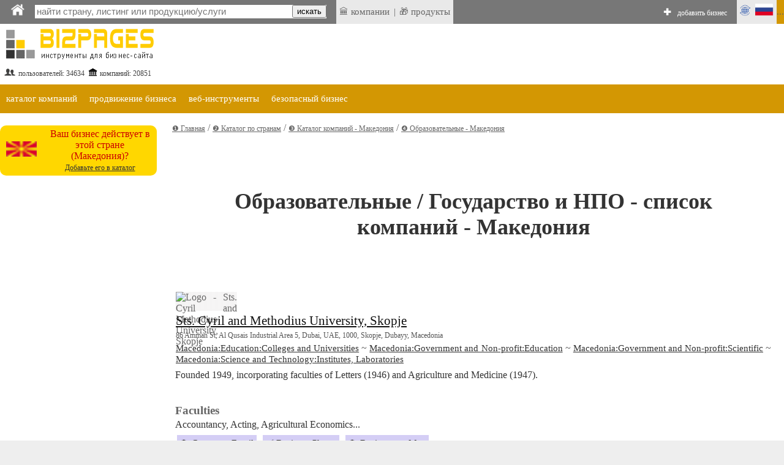

--- FILE ---
content_type: text/html;charset=utf-8
request_url: https://bizpages.org/rlisting--MK--Macedonia--Government-and-Non-profit~Education--42040
body_size: 8782
content:
<!DOCTYPE html>
<html>
<head>
<title>Образовательные / Государство и НПО - Список компаний и организаций  - Македония</title>
<meta name="robots" content="all">
<meta name="Description" content="Список компаний и организаций  - Македония - Государство и НПО / Образовательные. Прямые контактные данные, продукция и услуги, отзывы и рейтинг. ">
<meta charset="utf-8">

<meta name="google-site-verification" content="2rlh4kpLBc8phk_DK5uDQJaNqpd-x2VwBlkcgKhshg8" />
<meta name="gogetlinks" content="Gogetlinks13883" />


<Ascript data-ad-client="ca-pub-9055075670858136" async src="https://pagead2.googlesyndication.com/pagead/js/adsbygoogle.js"></script>

<meta name="viewport" content="320, initial-scale=1.0">

<link rel=stylesheet href="/styles/style_new.css" type="text/css">
<link rel="stylesheet" href="/styles/colorbox.css" />

	<script async type="text/javascript" src="/colorbox/colorbox_google.js"></script>
	<script async type="text/javascript" src="/colorbox/jquery.colorbox.js"></script>
	<script async type="text/javascript" src="/colorbox/colorbox_part.js"></script>


<HERE_CANONICAL>

	
<script>
// this var is used to check if page was RELOADED using reload button
var reloaded=0;
</script>

	
    <script async src="/java/floating18.js"></script>  
    <script async>
	
function togglesmall (item) {
//alert(item);
 if (document.getElementById(item).style.display == '') {
document.getElementById(item).style.display = 'none';
  } 
  else {
  document.getElementById(item).style.display = '';
  }
//alert (item);
}
	
	</script>  





</head>
<body>




<iframe src="javascript:;" width="0" height="0" marginwidth="0" scrolling="no" frameborder="0" id=drop_down_iframe style='display:none'></iframe>

<iframe src="javascript:;" width="0" height="0" marginwidth="0" scrolling="no" frameborder="0" id=isloggedin_iframe style='display:none'></iframe>

<div class="floating-menu" style='margin:0'>

<!-- this is upperbar table-->
<table style='background-color: #777; margin:0px; padding:0px;' width=100% border=0 cellpadding=0 cellspacing=0><tr valign=middle>


<td  width=1% style='padding-left:10px; background-color:; font-size:16pt; color:#fff; font-weigth:600;'>
<a href='/ru/' class=likeiframe style='white-space:nowrap; font-weight:500; font-size:9pt; color:#fff;'><img src='/images/logo_home_w.png' alt='home' title='home' style='width:25px;'></a>



<td width=1% style='padding-left:10px;'>

<!--- start of SEARCH-->

<form action="/cgi-bin/search.cgi?par=search_redir" method="post" id=my_search_form >
	<table class=searchline cellpadding=0 cellspacing=0 border=0 style='width:1%'>
	<tr valign=middle><td style='border:0px solid #; background-color:#;'>
	<td>
	<input type="search" placeholder="найти страну, листинг или продукцию/услуги" class=mainsearch_input id=mainsearch_input_id name=mainsearch_input_id size=45 oninput="drop_down_search(this.value);"  value=''  DISABLEDrequired
     DISABLEDpattern="[A-z]{2}" > 
	<td class=remarks style='border-left:0; background-color:#fff;'>
	<input type='button' value='искать'  onclick="search_form_submit();">
	</table>
</form>

<script>

var loader=`<table style='margin-left:auto; margin-right:auto; width:100%'><tr><td style='text-align:center;'><img src='/images/loader.gif' style='float:center; width:40px;' alt='loader'></table>`;
function blurred(a){
document.getElementById('dd_search').style.display="none";
//document.getElementById('dd_search_x').style.display="none";

}//blurred

function search_form_submit(a){
val=document.getElementById('mainsearch_input_id').value;
if (val.length>1) {
//alert('subm:'+val);
document.getElementById('my_search_form').submit(); 
}//if
//mainsearch_input_id
}//search_form_submit


function drop_down_search(s){
var res;
//alert ('received:'+s);
//var regex=/[^A-Za-z0-9]/g;
var regex=/`|~|!|@|#|$|%|^|&|=|<|>|_|:|;||/g;
s=s.replace(regex,'');
s=s+"";
s=s.replace(/-/g,''); 
s=s.replace("",''); 

s=s.replace(/\.|\+|\*|\?|\"|\'|\,|\|/g,"");
s=s.replace(regex, ""); 

s=s.replace(/\(|\)|\[|\]|\{|\}/g,"");
s=s.replace(regex, ""); 

//s=s.replace(/*/g,"");
//var regex = new RegExp( "(", "g" );
//s=s.replace(regex,'');

//s=s.replace(/(/g,'');s=s.replace(/)/g,'');

//s=s.replace(/+/g,'');

// + * ?   /  |

////////////////////////////////////////////////
var res=s;
if (res.length>1) {
//alert (res+","+res.length);
document.getElementById('dd_search').style.display="";
//document.getElementById('dd_search_x').style.display="";

document.getElementById('dd_search').innerHTML=loader;
document.getElementById('drop_down_iframe').src="/cgi-bin/drop_down_search.cgi?par=search&src="+res+"&val=";
}//if
else {
document.getElementById('dd_search').style.display="none";
//document.getElementById('dd_search_x').style.display="none";
//document.getElementById('drop_down_iframe').src="/cgi-bin/drop_down_search.cgi?par=emptystart";
}//else
}//drop_down_search
</script>

<td width=1% style='padding-left:10px; vertical-align: middle;'>

<span id=countryloader style='display: none; height: 100%;  vertical-align: middle;'>
<a href='javascript:;' style='white-space:nowrap; color:#fff;' onclick="loadcountry();">ВЫБРАТЬ СТРАНУ</a>
</span>



<script>
function loadcountry(){
return;
//var cloader=`<iframe src="/cgi-bin/countrymenu.cgi" width="177px" height="22px" marginwidth="0" marginheight="0" hspace="0" vspace="0" scrolling="no" frameborder="0" style='padding:0; margin:0; vertical-align:middle;'></iframe>`;
//document.getElementById('countryloader').innerHTML=cloader;
}//loadcountry
</script>

<!--- end of SEARCH-->

<!-- separator-->
<td style='background-color:#; width:1%; padding:0px;padding-left:0; white-space:nowrap;' >&nbsp;


<td style='background-color:#e9e9e9; width:1%; padding:5px;padding-left:0; white-space:nowrap;' >
<!-- LAST ADDED LISITNGS menu -->
<div class="dropdown" style=' border:0px solid #fff; '>
 <span style='display:block; padding-left:5px'> &#127963; компании</span>

 <div class="dropdown-content" style='padding:20px; padding-left:0; margin-top:0px; min-width:1%;'>
<table><tr><td  style='padding:5px;'>

<tr><td style='text-align:left;'>&#127963; <a href="/business--Canada--North-York--44884" class="latestlink">Forest Manor Dental</a>
<tr><td style='text-align:left;'>&#127963; <a href="/business--United-Arab-Emirates--Dubai--60199" class="latestlink">Vita Pro Cleaning</a>
<tr><td style='text-align:left;'>&#127963; <a href="/business--Hong-Kong--Hong-Kong--60307" class="latestlink">Xtreme Lashes</a>
<tr><td style='text-align:left;'>&#127963; <a href="/business--India--Gurgaon--60306" class="latestlink">Skills Caravan</a>
<tr><td style='text-align:left;'>&#127963; <a href="/business--United-Arab-Emirates--West-Palm-Beach--60304" class="latestlink">Diamond Sparkle Cleaning</a>
<tr><td style='text-align:left;'>&#127963; <a href="/business--United-States--New-York--60299" class="latestlink">Stova</a>
<tr><td style='text-align:left;'>&#127963; <a href="/business--United-Arab-Emirates--FMSi-Fleet-Management-Systems-International--60293" class="latestlink">FMSi Fleet Management Systems International</a>
<tr><td style='text-align:left;'>&#127963; <a href="/business--China--Yiwu--60284" class="latestlink">Kingsler</a>
<tr><td style='text-align:left;'>&#127963; <a href="/business--United-States--Tampa--60282" class="latestlink">LG Garage Door Service</a>
<tr><td style='text-align:left;'>&#127963; <a href="/business--United-States--Madison--60278" class="latestlink">Bella Domicile Inc</a><tr><td style='text-align:left;'>&#127963; <a href=" https://tripcook.com/articles/travelarticles--tailored-coaching-programs-for-consulting-case-interviews-a-professional-overview_621" class="latestlink">Tailored Coaching</a>
<tr><td style='text-align:left;'>&#127963; <a href=" https://tripcook.com/articles/travelarticles--navigating-the-storm-how-afghan-business-copes-with-turmoils-and-strategies-for-survival_618" class="latestlink">Afghanistan Business</a>


</table>
 
 </div>
</div>




<td style='background-color:#e9e9e9; width:1%; padding:0px;padding-left:0; white-space:nowrap;' >|


<td style='background-color:#e9e9e9; width:1%; padding:5px;padding-left:0; white-space:nowrap;' >
<!-- LAST ADDED PRODUCTS menu -->
<div class="dropdown" style=' border:0px solid #fff; '>
 <span style='display:block; padding-left:5px'> &#127873; продукты</span>

 <div class="dropdown-content" style='padding:20px; padding-left:0; margin-top:0px; min-width:1%;'>
<table><tr><td  style='padding:5px;'>
<tr><td style='text-align:left;'>&#127873;  <a href='/posts/distancionnoe-obuchenie-po-ohrane-truda-i-promyshlennoy-bezopasnosti-covremennyy-podhod-k-podgotovke-specialistov-994' class=latestlink>Дистанционное обучение по охране труда и промышленной безопасности - cовременный подход к подготовке специалистов</a> <tr><td style='text-align:left;'>&#127873;  <a href='/posts/igry-dlya-android-ot-razvlecheniy-k-kulturnomu-fenomenu-993' class=latestlink>Игры для Android: от развлечений к культурному феномену</a> <tr><td style='text-align:left;'>&#127873;  <a href='/posts/kiberprostranstvo-kazahstana-put-ot-pervyh-kazahstanskih-tochek-ru-k-cifrovomu-habu-evrazii-992' class=latestlink>Киберпрострaнство Казахстана: путь от первых «казахстанских точек ру» к цифровому хабу Евразии</a> <tr><td style='text-align:left;'>&#127873;  <a href='/posts/sputnikovaya-svyaz-ot-pervyh-signalov-iz-kosmosa-k-globalnomu-pokrytiyu-internetom-991' class=latestlink>Спутниковая связь: От первых сигналов из космоса к глобальному покрытию интернетом</a> <tr><td style='text-align:left;'>&#127873;  <a href='/posts/detskoe-plavanie-s-trenerom-v-klube-investiciya-v-zdorove-i-razvitie-vashego-rebenka-990' class=latestlink>Детское плавание с тренером в клубе: инвестиция в здоровье и развитие вашего ребенка</a> 
</table>
 
 </div>
</div>


<!-- ADD BIZ -->
<td  width=99% style='padding-left:0px; font-weight:600; font-size:11pt; color:#fff;  text-align:right; vertical-align:middle;padding-right:10px'>
<div style=' display: inline-block; height: 100%;  vertical-align: middle;'>
&#10010; <a href="/cgi-bin/register.cgi?par=start&addnow=1" class=likeiframe style='white-space:nowrap; font-weight:500; font-size:9pt; color:#fff; display: inline-block'>добавить бизнес</a>
</div>


<td style='background-color:#e9e9e9; width:1%'>
<!-- Language menu -->
<div class="dropdown" style=' border:0px solid #fff;'>
 <span style='display:block; padding-left:0px'><img src='/images/lang_ru.gif' width=65px alt='lang'></span>

 <div class="dropdown-content" style='padding:20px;'>
<table><tr><td  style='padding:5px;'>
<a href="/listing--MK--Macedonia--Government-and-Non-profit~Education--42040" onclick="set_lang('en');" class=sortlink12>english</a><td><img src='/images/flags/gb.gif' style='width:20px' alt='en'> 


<tr>
<td  style='padding:5px;'><a href="/rlisting--MK--Macedonia--Government-and-Non-profit~Education--42040"  onclick="set_lang('ru');"  class=sortlink12>русский</a><td><img src='/images/flags/ru.gif' style='width:20px' alt='ru'>
 
 
 
 </table>
 
 </div>
</div>

<script>
function set_lang(p){
//alert(p);
lang="lang="+p+"; expires=Thu, 01-Jan-2050 00:00:01 GMT; path=/;  domain=bizpages.org;";
document.cookie=lang;
}//
</script>

<!-- end lang menu -->



<td style='background-color:#D39703;' width='1%' id=isloggedin_container>


...

<!-- loading is logged in info-->
<script async>
document.getElementById('isloggedin_iframe').src="/cgi-bin/isloggedin.cgi";
</script>

<tr style='background-color:#eee;'>


<!-- container for emerging search results-->
<td colspan=10 id='dd_search' class=dropdown_search style='display:none; '>


</table>
<!-- this is end of upperbar table-->



<!-- this is end of float div-->
</div>





<!--MAINFRAME TABLE  articlepage for showprofile-->
<table cellspacing="0" cellpadding="0" class="mainframe">
<!--MAIN TABLE  ROW 1-->
<tr valign=top><td colspan=2>

<!--HEADER TABLE-->
<table style='width:100%;' border="0" cellspacing="0" cellpadding="0">
<tr valign=top>
<!--HEADER TABLE TD 1-->








<!--logotable -->
<table border=0 style='margin-right:55px;' border=1>
<tr>
<td align=left width="1%" style="color:#444; font-size:12px;padding-top:40px;"><a href="/ru/" style="text-decoration:none; "><img src="/images/logo_newtest_ru.gif" border=0 alt='logo'></a> 
<br>
<table style='width:100%'><tr valign=middle><td><img src='/images/profile_image_social.gif' style='width:20px;' alt='social'> <td>пользователей: 
34634
 

<td><img src='/images/legal_entity.gif' style='width:15px;' alt='legal'>  <td>компаний: 
20851

</table>


<td style='height:120px;'><img src='/images/150.gif' style='height:90px; width:1px' alt='sp'>

<td style='text-align:center; padding-top:40px; min-width:728px; min-height:90px;'>

<div style='text-align:center; width:90%; margin-left:auto; margin-right:auto;'>
 
</div>


</table>
<!--end logotable -->






<!--MAIN TABLE ROW 2-->
<tr><td colspan=2>


<script>
function showlist(this_item){
//alert(this_item);


var menu_header="menu_header_"+this_item;
var chosen_header="menu_header_chosen_"+this_item;

var chosen_content="menu_content_"+this_item;

// here hideall
var arr = [  "item1000",  "item2000", "item3000", "item4000" ]; // array looks like "item1000", "item2000" etc.
arr.forEach(function(item, i, arr) {


var menu_header="menu_header_"+item;
var menu_header_chosen="menu_header_chosen_"+item;
//alert('hideall showing:'+menu_header);
document.getElementById(menu_header).style.display="";
//alert('hideall hiding:'+menu_header_chosen);
document.getElementById(menu_header_chosen).style.display="none";


var menu_content="menu_content_"+item;
//alert("doing hideall, header:"+menu_header+", content:"+menu_content);

//alert('hideall hiding:'+menu_content);
document.getElementById(menu_content).style.display = 'none';

  });
// ended hideall

// this displays chosen item
//alert("doing chosen, header:"+chosen_header+", content:"+chosen_content);

document.getElementById(menu_header).style.display="none";
document.getElementById(chosen_header).style.display="";
document.getElementById(chosen_content).style.display = '';



}//showlist





</script>

<table width=100% cellpadding=0 cellspacing=0><tr><td style='background-color:#fff'>

<!--orange table-->
<table width=100% cellpadding=0 cellspacing=0><tr style='background-color: #D39703'>

<!-- business listing TOP -->
<td id='menu_header_item1000' onclick="showlist('item1000');">
<a href='javascript:;' class=travel_menu>каталог компаний</a>
<td id='menu_header_chosen_item1000' class='umenu_chosen' style='display:none'>
каталог компаний


<!-- online promotion TOP -->
<td id='menu_header_item2000' class='umenu_off'>
<a href='javascript:;' class=travel_menu onclick="showlist('item2000');">продвижение бизнеса</a>
<td id='menu_header_chosen_item2000' class='umenu_chosen' style='display:none'>
продвижение бизнеса


<!-- web tools TOP -->
<td id='menu_header_item3000' class='umenu_off'>
<a href='javascript:;' class=travel_menu onclick="showlist('item3000');">веб-инструменты</a>
<td id='menu_header_chosen_item3000' class='umenu_chosen' style='display:none'>
веб-инструменты


<!-- safer biz TOP -->
<td id='menu_header_item4000' class='umenu_off'>
<a href='javascript:;' class=travel_menu onclick="showlist('item4000');">безопасный бизнес</a>
<td id='menu_header_chosen_item4000' class='umenu_chosen' style='display:none'>
безопасный бизнес



<td style='width:100%'>


<!-- START MENU LISTING ITEMS -->
<tr><td colspan=20 align=left  style='background-color:#fff; '>

<!-- business listing-->
<table id='menu_content_item1000' style='width:100%; display:none; padding:0px; background-color: #eee;'  class=unavres><tr valign=top>

<td>
<table style='width:1%; margin-left:10px;' cellspacing=0 cellpadding=0><tr valign=top>

<td style='padding-left:10px; vertical-align: middle'>
&#10102;
<td>
<a href="/ru/how-to-list-business-in-directory" title='внести компанию в каталог' class=unavreslink>внести компанию в каталог</a>


<td style='padding-left:10px; vertical-align: middle'>
&#10103;
<td>
<a href="/ru/paid_listing" title='' class=unavreslink  rel='nofollow'>перейти на постоянный листинг</a>


<td style='padding-left:10px; vertical-align: middle'>
&#10104;
<td>
<a href="/ru/latest_listings" title='последние добавления' class=unavreslink>последние добавления</a>



</table>




<td style='width:99%'>
</table>


<!--ONLINE PROMOTION -->
<table id='menu_content_item2000' style='width:100%; display:none; padding:0px; background-color: #eee;'><tr valign=top>
<td>
<table style='width:1%; margin-left:10px;' cellspacing=0 cellpadding=0><tr valign=top><td style='text-align:left;'>


<td style='padding-left:10px; vertical-align: middle'>
&#10102;
<td>
<a href="/ru/bonus_activities" title='кампания BizPromo' class=unavreslink>кампания BizPromo</a>


<td style='padding-left:10px; vertical-align: middle'>
&#10103;
<td>
<a href="/ru/blog-links" title='ссылки с блогов' class=unavreslink>ссылки с блогов</a>



<td style='padding-left:10px; vertical-align: middle'>
&#10104;
<td>
<a href="/ru/promo" title='токен Promo' class=unavreslink>токен Promo</a>


<td style='width:99%'>
</table>
</table>


<!-- web tools -->
<table id='menu_content_item3000' style='width:100%; display:none; padding:0px; background-color: #eee;'><tr valign=top>

<td style='padding-left:10px; vertical-align: middle'>
&#10102;
<td>
<a href="/ru/url_redirector" title='' class=unavreslink>сократитель урл</a>

<td style='padding-left:10px; vertical-align: middle'>
&#10103;
<td>
<a href="/ru/razmestit-statyu-obzor-novost-spisok-saitov" title='' class=unavreslink>сайты для размещения статей</a>




<td style='width:99%'>
</table>


<!-- SAFER BUSINESS -->
<table id='menu_content_item4000' style='width:100%; display:none; padding:0px; background-color: #eee;'><tr valign=top>

<td style='padding-left:10px; vertical-align: middle'>
&#10102;
<td>
<a href="/ru/safer-business-tools" title='' class=unavreslink>инструменты для безопасного бизнеса</a>



<td style='width:99%'>
</table>








</table>


</table>
<!--end of grey-->




<tr valign=top>
<td class=leftcontent>

<HERE_LMENU_INDEX_ADDITIONS>




<isyourcompany>



<!--RIGHT_COLUMN_OF_INNER_TABLE-->
<table style='margin-left: auto; margin-right:auto; margin-top:20px; width:100%; max-width:300px; background-color:#FFD700; border-radius:10px; -moz-border-radius:10px;' cellspacing=0 cellpadding=10 border=0>
<tr style=''>

<td align=center><img src='/images/flags/mk.gif' width=50px alt='flag of Македония' title='flag of Македония'>

<td class=remarks style='text-align:center;  padding:5px;'>Ваш бизнес действует в этой стране (Македония)? <br><a href='/cgi-bin/register.cgi?par=start&addnow=1' style='color:#333;font-size:9pt;'>Добавьте его в каталог</a>
</table>
<!--END_RIGHT_COLUMN_OF_INNER_TABLE-->

 




<td class=centralcontent_no_border>


<SUPERPANEL>





<div itemprop="breadcrumb">
<a href='/' class='navigationlink' itemprop="url">&#10102; Главная</a> / <a href="/#dir" itemprop="url" class='navigationlink'>&#10103; Каталог по странам</a> / <a href='/ru/strany--MK--Macedonia' class=navigationlink itemprop="url">&#10104; Каталог компаний - Македония</a> / <span itemprop="name"><a href='/rlisting--MK--Macedonia--Government-and-Non-profit~Education--42040' class=navigationlink itemprop="url">&#10105; Образовательные  -  Македония</a></span>
</div>

<br><br>
<h1>Образовательные / Государство и НПО - список компаний  -  Македония</h1>

<!-- Table including all listings -->
<table border=0 class='' style='margin-bottom:40px; width:100%'><tr><td colspan=10>

 

 <table style='width:100%; margin-top:25px; margin-bottom:25px;'><tr><td short_listing_logodata> <img src='https://bizpages.r2.uz/uploaded_images/logo/1/867.gif' width='100' height='31' title='Logo - Sts. Cyril and Methodius University, Skopje' alt='Logo - Sts. Cyril and Methodius University, Skopje' style='float:left; margin-right:20px' class='logo_img_class_bordered'> <tr><td id='short_listing_headerdata'> <a href='/business--Macedonia--Skopje--13271' target=_blank rel='noopener'>Sts. Cyril and Methodius University, Skopje</a> <tr> <td id='short_listing_addressdata'> <span itemprop="streetAddress">86 Amman St, Al Qusais Industrial Area 5, Dubai, UAE</span>, 1000, <span itemprop="addressLocality">Skopje</span>, <span itemprop="addressRegion">Dubayy</span>, <span itemprop="addressCountry">Macedonia</span> <tr><td id='short_listing_catsdata'> <a href='https://bizpages.r2.uz/listing--MK--Macedonia--Education~Colleges-and-Universities--20030' >Macedonia:Education:Colleges and Universities</a> ~ <a href='https://bizpages.r2.uz/listing--MK--Macedonia--Government-and-Non-profit~Education--42040' >Macedonia:Government and Non-profit:Education</a> ~ <a href='https://bizpages.r2.uz/listing--MK--Macedonia--Government-and-Non-profit~Scientific--42130' >Macedonia:Government and Non-profit:Scientific</a> ~ <a href='https://bizpages.r2.uz/listing--MK--Macedonia--Science-and-Technology~Institutes-Laboratories--73020' >Macedonia:Science and Technology:Institutes, Laboratories</a> <tr><td id='short_listing_descrdata'> Founded 1949, incorporating faculties of Letters (1946) and Agriculture and Medicine (1947).<br><br><h2>Faculties</h2>Accountancy, Acting, Agricultural Economics... <tr><td id='short_listing_contactdata'> <div> &#9940; Company Email</div> <div> &#x2705; Business Phone</div> <div> &#9940; Business on Map</div> <tr><td id='short_listing_servicedata'> updated: .. | client reviews: 0 | Rating: 2.09 of 10 | products &amp services: 0 </table>   <table style='width:100%; margin-top:25px; margin-bottom:25px;'><tr><td short_listing_logodata> <img src='https://bizpages.r2.uz/uploaded_images/logo/1/359.gif' width='84' height='120' title='Logo - MIT University, Skopje' alt='Logo - MIT University, Skopje' style='float:left; margin-right:20px' class='logo_img_class_bordered'> <tr><td id='short_listing_headerdata'> <a href='/business--Macedonia--Skopje--13008' target=_blank rel='noopener'>MIT University, Skopje</a> <tr> <td id='short_listing_addressdata'> <span itemprop="streetAddress">6005 Gateway Boulevard, Suite 232</span>, 1000, <span itemprop="addressLocality">Skopje</span>, <span itemprop="addressRegion">Alberta</span>, <span itemprop="addressCountry">Macedonia</span> <tr><td id='short_listing_catsdata'> <a href='https://bizpages.r2.uz/listing--MK--Macedonia--Education~Colleges-and-Universities--20030' >Macedonia:Education:Colleges and Universities</a> ~ <a href='https://bizpages.r2.uz/listing--MK--Macedonia--Government-and-Non-profit~Education--42040' >Macedonia:Government and Non-profit:Education</a> ~ <a href='https://bizpages.r2.uz/listing--MK--Macedonia--Government-and-Non-profit~Scientific--42130' >Macedonia:Government and Non-profit:Scientific</a> ~ <a href='https://bizpages.r2.uz/listing--MK--Macedonia--Science-and-Technology~Institutes-Laboratories--73020' >Macedonia:Science and Technology:Institutes, Laboratories</a> <tr><td id='short_listing_descrdata'> Founded 2007.<br><br><h2>Faculties</h2>Accountancy, Aeronautical and Aerospace Engineering, Agricultural Business, Air Transport, Architecture, Banking, Business... <tr><td id='short_listing_contactdata'> <div> &#9940; Company Email</div> <div> &#x2705; Business Phone</div> <div> &#9940; Business on Map</div> <tr><td id='short_listing_servicedata'> updated: .. | client reviews: 0 | Rating: 2.07 of 10 | products &amp services: 0 </table> 

<tr><td style='padding-top:30px;' colspan=10>

 

</table>
<!-- END OF Table including all listings -->



<MAGENET_LNKS>

<div style='margin-bottom:50px; margin-top:50px; margin-left:auto; margin-right:auto; width:50%; border-bottom: 1px dashed silver;'> </div>




<div class=showcounter>

<!-- Default Statcounter code for Bizpages.org
http://bizpages.org -->
<script async type="text/javascript">
var sc_project=12191559; 
var sc_invisible=1; 
var sc_security="8b5dd314"; 
</script>
<script type="text/javascript"
src="https://www.statcounter.com/counter/counter.js" 
async></script>
<noscript><div class="statcounter"><a title="Web Analytics"
href="https://statcounter.com/" target="_blank"><img
class="statcounter"
src="https://c.statcounter.com/12191559/0/8b5dd314/1/"
alt="Web Analytics"></a></div></noscript>
<!-- End of Statcounter Code -->

</div>


<!-- Rating Mail.ru counter -->
<script async type="text/javascript">
var _tmr = window._tmr || (window._tmr = []);
_tmr.push({id: "3167447", type: "pageView", start: (new Date()).getTime()});
(function (d, w, id) {
  if (d.getElementById(id)) return;
  var ts = d.createElement("script"); ts.type = "text/javascript"; ts.async = true; ts.id = id;
  ts.src = "https://top-fwz1.mail.ru/js/code.js";
  var f = function () {var s = d.getElementsByTagName("script")[0]; s.parentNode.insertBefore(ts, s);};
  if (w.opera == "[object Opera]") { d.addEventListener("DOMContentLoaded", f, false); } else { f(); }
})(document, window, "topmailru-code");
</script><noscript><div>
<img src="https://top-fwz1.mail.ru/counter?id=3167447;js=na" style="border:0;position:absolute;left:-9999px; display:none" alt="Top.Mail.Ru" loading="lazy"  />
</div></noscript>
<!-- //Rating Mail.ru counter -->


<!--LiveInternet counter--><script async type="text/javascript">
new Image().src = "//counter.yadro.ru/hit?r"+
escape(document.referrer)+((typeof(screen)=="undefined")?"":
";s"+screen.width+"*"+screen.height+"*"+(screen.colorDepth?
screen.colorDepth:screen.pixelDepth))+";u"+escape(document.URL)+
";h"+escape(document.title.substring(0,150))+
";"+Math.random();</script><!--/LiveInternet-->







<tr><td colspan=2> 

<table border=0 class=footerframe cellspacing=0 cellpadding=0  style='margin-top:30px;'>
<tr><td>

<footer></footer>
<table cellspacing="0" cellpadding="0" style='background-color: #333; margin:0; padding:0; padding-bottom:20px;' width=100%><tr><td style='padding-bottom:20px; padding-top:20px; margin-top:10px;'>

<table class=footerbox_black border=0><tr valign=top>

<td width=100% style='padding-right:8px; padding-left:20px'>

 <a href='/ru/contacts' rel='nofollow'>Контакты</a>
 <a href='/ru/about'  rel='nofollow'>О проекте</a>
 <a href='/ru/privacy'  rel='nofollow'>Конфиденциальность</a>
 <a href='/ru/refunds'  rel='nofollow'>Оплата и возвраты</a>
 <a href='/ru/tos'  rel='nofollow'>Польз. соглашение</a>
 <a href='/ru/blogs'>Блоги</a> 

<!--- new row --->
<tr valign=top>



<td width=100% colspan=10>

<!-- tab with payment and social-->
<table cellpadding=6 style='margin-left:auto; margin-right:auto; width:1%; margin-top:20px'><tr><td  style='background-color: #ddd; padding:10px; text-align:center'>
<b style='font-size:9pt; color: #333;'>Методы оплаты на Bizpages</b><br>
<img src='/images/payment_methods2.jpg' style='width:250px;  height:64px' alt="payment methods">



<td style='background-color: #ddd; text-align:center; padding-top:10'>
<!-- SOCIAL -->
<a href='/ru/social#social'  title='Social'>
<table style='background-color: #ddd; width:100%; display:block;  margin-left:auto; margin-right:auto;' border=0>
<tr>
<td  style='text-align:center;  width:1%'>
<img src='/images/button_linkedin.gif' style='width:63px; height:62px;' class=socialbutton  alt="linkedin">

<td  style='text-align:center;  width:1%'>
<img src='/images/button_vk.gif'  style='width:63px; height:62px;' class=socialbutton  alt="vk">

<td  style='text-align:center;  width:1%'>
<img src='/images/button_youtube.gif'  style='width:63px; height:62px;' class=socialbutton  alt="youtube">
</table>
</a>
<!--end social-->

<td width=1% colspan=2>

</table>

</table><!-- end of payment+social-->


<tr><td style='background-color:; padding:5px; text-align:center;' >


<table style='margin-left:auto; margin-right:auto; width:100%' border=0><tr valign=top><td style='background-color: ; padding:5px; text-align:center; width:100%'>

<font class=copyright>© 2019 Bizpages - Глобальный каталог бизнеса. Все права защищены.</font>


</table>


</table>



<!--End of mainframe table-->
</table> 


</body>
<script src='/js/autosize.js'></script>
<script>
	autosize(document.querySelectorAll('textarea'));
</script>
</html>

